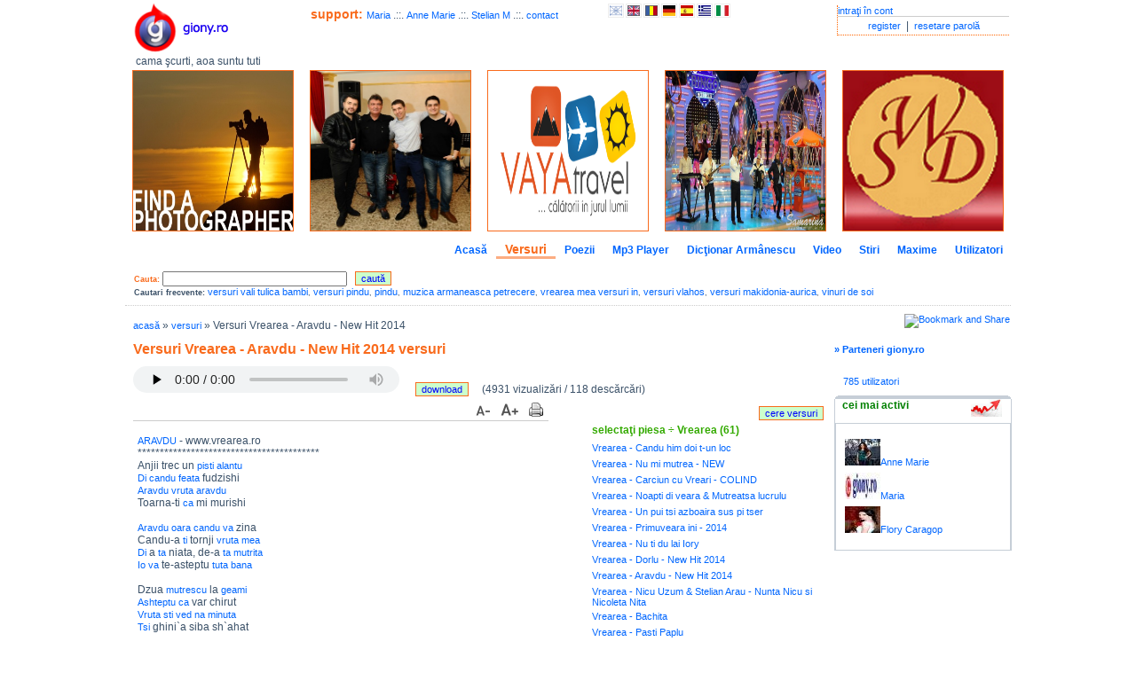

--- FILE ---
content_type: text/html; charset=UTF-8
request_url: https://giony.ro/versuri-p/vrearea---aravdu---new-hit-2014/3251
body_size: 8116
content:
<!DOCTYPE html PUBLIC "-//W3C//DTD XHTML 1.0 Transitional//EN" "http://www.w3.org/TR/xhtml1/DTD/xhtml1-transitional.dtd"><html xmlns="http://www.w3.org/1999/xhtml">
<head>
    <title>Versuri Vrearea - Aravdu - New Hit 2014 .::. giony.ro</title>    <meta http-equiv="Content-Type" content="text/html;charset=utf-8" />
<meta name="description" content="Versuri Vrearea - Aravdu - New Hit 2014,ascultă şi downloadează muzică armâneascâ" />
<meta name="keywords" content="Versuri Vrearea - Aravdu - New Hit 2014,mp3 download,download muzică,muzică armâneascâ,ascultă muzică" />
<meta name="abstract" content="Versuri Vrearea - Aravdu - New Hit 2014" />    <link href="https://giony.ro/style/style.css" media="all" rel="stylesheet" type="text/css" />        <script type="text/javascript" src="https://giony.ro/script/script.js"></script>
<script type="text/javascript" src="https://giony.ro/script/jquery.autocomplete.js"></script>
<script type="text/javascript" src="https://giony.ro/script/jquery_init.js"></script>    
<meta name="viewport" content="width=device-width, initial-scale=1.0, maximum-scale=1.0">

<meta name="Author" content="Ion Maliu, http://giony.ro" /> 
<meta http-equiv="Content-Language" content="ro" /> 
<meta name="revisit-after" content="15 days" /> 
<meta name="robots" content="index,follow" /> 
<meta name="rating" content="General" /> 
<meta name="verify-v1" content="tdIgHrdIL8SMV91Hn8MxFyTBcNp2rJTiL4WjeUG4HkA=" /> 
<meta name="distribution" content="Global" /> 
<meta name="copyright" content="(c) 2008-2019 Ion Maliu http://giony.ro" /> 
<link rel="shortcut icon" href="https://giony.ro/images/favicon.ico" type="image/x-icon" /> 
<link rel="icon" href="https://giony.ro/images/favicon.ico" type="image/x-icon" /> 
<link href="https://fonts.googleapis.com/icon?family=Material+Icons" rel="stylesheet">
<!--<link rel="stylesheet" type="text/css" href="https://www.oblio.eu/skins/css/bootstrap.min.css" media="all" />
<script type="text/javascript" src="https://www.oblio.eu/skins/js/bootstrap.js"></script>
-->
<!-- Load Facebook SDK for JavaScript -->
  <div id="fb-root"></div>
  <script>(function(d, s, id) {
    var js, fjs = d.getElementsByTagName(s)[0];
    if (d.getElementById(id)) return;
    js = d.createElement(s); js.id = id;
    js.src = "https://connect.facebook.net/en_US/sdk.js#xfbml=1&version=v3.0";
    fjs.parentNode.insertBefore(js, fjs);
  }(document, 'script', 'facebook-jssdk'));</script>

</head>
<body style="
">
<div id="wrapper">
<div> <div class="topFrame opac"><div class="topLeft"><a href="https://giony.ro/" target="_self" title="giony.ro logo" class="logo"><img src="https://giony.ro/images/logo.png" alt="giony.ro" title="giony.ro logo" style="margin-left: 10px;" /></a><div style="font-size: 12px;margin-left: 10px;clear:both;">cama şcurti, aoa suntu tuti</div><a onclick="window.print();" class="print"><b>print</b></a></div><div class="topRight"><div class="login"><a href="https://giony.ro/login" target="_self" title="intraţi în cont">intraţi în cont</a><div class="links"><a href="https://giony.ro/users/register" target="_self" title="register">register</a> | <a href="https://giony.ro/users/password-forget" target="_self" title="resetare parolă">resetare parolă</a></div></div><div class="login-mobile"><span class="material-icons icon-yellow">&#xE853;</span> <div class="dropdown username-menu"><ul class="dropdown-menu dropdown-menu-right"><li class="user-status">sdfsd</li></ul></div></div></div> <div class="topMiddle"><div><b style='font-size:14px;font-weight:bold;color:#F96B1D;'>support: </b><a href="https://giony.ro/user-p/maria--/23" target="_self">Maria  </a> .::. <a href="https://giony.ro/user-p/anne-marie--/79" target="_self">Anne Marie  </a> .::. <a href="https://giony.ro/user-p/stelian--m/14" target="_self">Stelian  M</a> .::. <a href="https://giony.ro/user-p/giony--/1" target="_self" title="contact">contact</a><span class="lang"><a href="https://giony.ro/language/ar" target="_self"><img src="https://giony.ro/images/ar.png" alt="ar" title="aromână" /></a><a href="https://giony.ro/language/en" target="_self"><img src="https://giony.ro/images/en.gif" alt="en" title="engleză" /></a><a href="https://giony.ro/language/ro" target="_self"><img src="https://giony.ro/images/ro.gif" alt="ro" title="română" /></a><a href="https://giony.ro/language/de" target="_self"><img src="https://giony.ro/images/de.jpg" alt="de" title="germană" /></a><a href="https://giony.ro/language/es" target="_self"><img src="https://giony.ro/images/es.jpg" alt="es" title="spaniolă" /></a><a href="https://giony.ro/language/gr" target="_self"><img src="https://giony.ro/images/gr.jpg" alt="gr" title="greacă" /></a><a href="https://giony.ro/language/it" target="_self"><img src="https://giony.ro/images/it.jpg" alt="it" title="italiană" /></a></span></div><div class="special_image"><br /><br /></div>
</div>
</div>
<div class="top_banners"><a href="https://giony.ro/pub/index/id/34" target="_blank" rel="nofollow"><img src="https://giony.ro/pub/costa/1.jpg" alt="professional photographer" title="professional photographer" width="180" height="180"  /></a><a href="https://giony.ro/pub/index/id/37" target="_blank" rel="nofollow"><img src="https://giony.ro/pub/pilistera/1.jpg" alt="Pilistera" title="Pilistera" width="180" height="180"  /></a><a href="https://giony.ro/pub/index/id/32" target="_blank" ><img src="https://giony.ro/pub/vaya/vaya_1.png" alt="" title="" width="180" height="180"  /></a><a href="https://giony.ro/pub/index/id/9" target="_blank" rel="nofollow"><img src="https://giony.ro/pub/samarina/samarina1.jpg" alt="samarina music" title="samarina music" width="180" height="180"  /></a><a href="https://giony.ro/pub/index/id/31" target="_blank" rel="nofollow"><img src="https://giony.ro/pub/swebdesign/download.png" alt="web design" title="web design" width="180" height="180"  /></a></div></div>
<div class="menu"><a href="https://giony.ro/index" class="inactiveTab" target="_self" title="Acasă">Acasă</a><a href="https://giony.ro/versuri" class="activeTab" target="_self" title="Versuri">Versuri</a><a href="https://giony.ro/poezii" class="inactiveTab" target="_self" title="Poezii">Poezii</a><a href="https://giony.ro/playlists" class="inactiveTab" target="_self" title="Mp3 Player">Mp3 Player</a><a href="https://giony.ro/dictionar" class="inactiveTab" target="_self" title="Dicţionar Armânescu">Dicţionar Armânescu</a><a href="https://giony.ro/video" class="inactiveTab" target="_self" title="Video">Video</a><a href="https://giony.ro/news" class="inactiveTab" target="_self" title="Stiri">Stiri</a><a href="https://giony.ro/maxime" class="inactiveTab" target="_self" title="Maxime">Maxime</a><a href="https://giony.ro/users" class="inactiveTab" target="_self" title="Utilizatori">Utilizatori</a></div>
<div class="quickNav opac"><form action="https://giony.ro/search" method="post"><span class="h1style">Cauta:</span> <input type="text" name="search" id="search" class="comm_t" maxlength="100" style="width:200px" /> &nbsp; <input type="submit" class="inputgr" value="caută" /></form><div class='freq_searches'><b>Cautari frecvente:</b>  <a href="https://giony.ro/search/index/search/versuri+vali+tulica+bambi" target="_self" title="versuri vali tulica bambi">versuri vali tulica bambi</a>, <a href="https://giony.ro/search/index/search/versuri+pindu" target="_self" title="versuri pindu">versuri pindu</a>, <a href="https://giony.ro/search/index/search/pindu" target="_self" title="pindu">pindu</a>, <a href="https://giony.ro/search/index/search/muzica+armaneasca+petrecere" target="_self" title="muzica armaneasca petrecere">muzica armaneasca petrecere</a>, <a href="https://giony.ro/search/index/search/vrearea+mea+versuri+in" target="_self" title="vrearea mea versuri in">vrearea mea versuri in</a>, <a href="https://giony.ro/search/index/search/versuri+vlahos" target="_self" title="versuri vlahos">versuri vlahos</a>, <a href="https://giony.ro/search/index/search/versuri+makidonia-aurica" target="_self" title="versuri makidonia-aurica">versuri makidonia-aurica</a>, <a href="https://giony.ro/vinuri-de-soi" target="_self" title="vinuri de soi">vinuri de soi</a></div></div>  <div class="content opac">
  <div class="left">
  <div class="padd20">
      <div class="breadcrumbs">
<a href="/">acasă</a> &raquo; <a href="/versuri">versuri</a> &raquo; Versuri Vrearea - Aravdu - New Hit 2014</div>
  <h1>Versuri Vrearea - Aravdu - New Hit 2014 versuri <div class="fb-like" data-href="/versuri-p/vrearea---aravdu---new-hit-2014/3251" data-layout="button_count" data-action="like" data-show-faces="false"></div></h1>
	<div class="lyrics">
<audio controls autoplay loop style='height:30px;'><source src="http://giony.go.ro:8081/gionyro_mp3s/vrearea---aravdu-oara_863_versuri.mp3" type="audio/mpeg">
Your browser does not support the audio element.
</audio>
<span class='dw_and_views'><input type="button" onclick="location.href='https://giony.ro/increment/piesa/id/3251';" value="download" class="inputgr" />(4931 vizualizări / 118 descărcări)</span></div>
<div class="leftLyrics">
<div class="facility"><img src="https://giony.ro/images/font_smaller.gif" alt="micşorează font text" title="micşorează font text" onclick="changeFontSize('-2');" /><img src="https://giony.ro/images/font_larger.gif" alt="măreşte font text" title="măreşte font text" onclick="changeFontSize('2');" /><a href="/versuri-p/vrearea---aravdu---new-hit-2014/3251/print" target="_blank" rel="nofollow"><img src="https://giony.ro/images/print.gif" alt="print" title="printează"/></a></div><div id="textFontSize">
   <div class="lyricsAr";
 style="width: 100%;"><a href="https://giony.ro/dictionar-p/aravdu/2190">ARAVDU</a> - www.vrearea.ro <br/>***************************************** <br/>Anjii trec un <a href="https://giony.ro/dictionar-p/pisti/14641">pisti</a> <a href="https://giony.ro/dictionar-p/alantu/1047">alantu</a> <br/><a href="https://giony.ro/dictionar-p/di/6556">Di</a> <a href="https://giony.ro/dictionar-p/candu/4335">candu</a> <a href="https://giony.ro/dictionar-p/feata/31">feata</a> fudzishi <br/><a href="https://giony.ro/dictionar-p/aravdu/2190">Aravdu</a> <a href="https://giony.ro/dictionar-p/vruta/14">vruta</a> <a href="https://giony.ro/dictionar-p/aravdu/2190">aravdu</a> <br/>Toarna-ti <a href="https://giony.ro/dictionar-p/ca/3966">ca</a> mi murishi <br/><br/><a href="https://giony.ro/dictionar-p/aravdu/2190">Aravdu</a> <a href="https://giony.ro/dictionar-p/oara/23787">oara</a> <a href="https://giony.ro/dictionar-p/candu/4335">candu</a> <a href="https://giony.ro/dictionar-p/va/20580">va</a> zina <br/>Candu-a <a href="https://giony.ro/dictionar-p/ti/19075">ti</a> tornji <a href="https://giony.ro/dictionar-p/vruta/14">vruta</a> <a href="https://giony.ro/dictionar-p/mea/22804">mea</a> <br/><a href="https://giony.ro/dictionar-p/di/6556">Di</a> a <a href="https://giony.ro/dictionar-p/ta/18631">ta</a> niata, de-a <a href="https://giony.ro/dictionar-p/ta/18631">ta</a> <a href="https://giony.ro/dictionar-p/mutrita/112">mutrita</a> <br/><a href="https://giony.ro/dictionar-p/io/10138">Io</a> <a href="https://giony.ro/dictionar-p/va/20580">va</a> te-asteptu <a href="https://giony.ro/dictionar-p/tuta/23782">tuta</a> <a href="https://giony.ro/dictionar-p/bana/33">bana</a> <br/><br/>Dzua <a href="https://giony.ro/dictionar-p/mutrescu/23698">mutrescu</a> la <a href="https://giony.ro/dictionar-p/geami/8446">geami</a> <br/><a href="https://giony.ro/dictionar-p/ashteptu/2660">Ashteptu</a> <a href="https://giony.ro/dictionar-p/ca/3966">ca</a> var chirut <br/><a href="https://giony.ro/dictionar-p/vruta/14">Vruta</a> <a href="https://giony.ro/dictionar-p/sti/18024">sti</a> <a href="https://giony.ro/dictionar-p/ved/23864">ved</a> <a href="https://giony.ro/dictionar-p/na/11628">na</a> <a href="https://giony.ro/dictionar-p/minuta/23009">minuta</a> <br/><a href="https://giony.ro/dictionar-p/tsi/19679">Tsi</a> ghini`a siba sh`ahat <br/><br/>Mash la <a href="https://giony.ro/dictionar-p/tini/19174">tini</a> minduiamo <br/><a href="https://giony.ro/dictionar-p/candu/4335">Candu</a> <a href="https://giony.ro/dictionar-p/di/6556">di</a> <a href="https://giony.ro/dictionar-p/mana/352">mana</a> inji <a href="https://giony.ro/dictionar-p/tu/19844">tu</a> luam <br/><a href="https://giony.ro/dictionar-p/candu/4335">Candu</a> a <a href="https://giony.ro/dictionar-p/ta/18631">ta</a> <a href="https://giony.ro/dictionar-p/fatsa/7614">fatsa</a> basheamu <br/>Si`n <a href="https://giony.ro/dictionar-p/bratsa/23920">bratsa</a> inji <a href="https://giony.ro/dictionar-p/ti/19075">ti</a> astrindzeam  <br/><br/>Anjii trec un <a href="https://giony.ro/dictionar-p/pisti/14641">pisti</a> <a href="https://giony.ro/dictionar-p/alantu/1047">alantu</a> <br/><a href="https://giony.ro/dictionar-p/di/6556">Di</a> <a href="https://giony.ro/dictionar-p/candu/4335">candu</a> <a href="https://giony.ro/dictionar-p/feata/31">feata</a> fudzishi <br/><a href="https://giony.ro/dictionar-p/aravdu/2190">Aravdu</a> <a href="https://giony.ro/dictionar-p/vruta/14">vruta</a> <a href="https://giony.ro/dictionar-p/aravdu/2190">aravdu</a> <br/>Toarna-ti <a href="https://giony.ro/dictionar-p/ca/3966">ca</a> mi murishi <br/></div></div>

<h3 style="clear: both;padding: 10px 10px;">zboarã ngrãpsiti di 
<a href="https://giony.ro/user-p/flory--caragop/141" target="_self">Flory  Caragop</a></h3><div class="dreapta">la 2 februarie 2014 19:09:41</div><div> <p class="adsense"><script type="text/javascript"><!-- 
google_ad_client = "pub-6639865782781776";
/* 468x60, created 10/9/09 */
google_ad_slot = "8942686862";
google_ad_width = 468;
google_ad_height = 60;
//-->
</script>
<script type="text/javascript" src="https://pagead2.googlesyndication.com/pagead/show_ads.js">
</script>
</p> </div>
<h3>vă rog <a href="https://giony.ro/login">intraţi în cont</a> pentru a putea adăuga impresii</h3>
  <div><h2>Piese similare:</h2> <ul><li><a href="https://giony.ro/versuri-p/all-stars---lorena---dario-babascu---pramveara-yini-2014/3283" target="_self" title="Versuri si Muzica All Stars - Lorena &amp; Dario Babascu - Pramveara yini 2014">All Stars - Lorena &amp; Dario Babascu - Pramveara yini 2014</a></li><li><a href="https://giony.ro/versuri-p/all-stars---lorena---dario-babascu---a-lea-primuveara-2014/3282" target="_self" title="Versuri si Muzica All Stars - Lorena &amp; Dario Babascu - A lea primuveara 2014">All Stars - Lorena &amp; Dario Babascu - A lea primuveara 2014</a></li><li><a href="https://giony.ro/versuri-p/all-stars---lorena---dario-babascu---is-di-vreari-2014/3281" target="_self" title="Versuri si Muzica All Stars - Lorena &amp; Dario Babascu - Is di vreari 2014">All Stars - Lorena &amp; Dario Babascu - Is di vreari 2014</a></li><li><a href="https://giony.ro/versuri-p/dinca-custara----marian-cozma---aravdu/3252" target="_self" title="Versuri si Muzica Dinca Custara - &amp;Marian Cozma - Aravdu">Dinca Custara - &amp;Marian Cozma - Aravdu</a></li><li><a href="https://giony.ro/versuri-p/graiu-armanescu---hiu-bijduveanu-new-single-2014/3260" target="_self" title="Versuri si Muzica Graiu Armanescu - Hiu bijduveanu New Single 2014">Graiu Armanescu - Hiu bijduveanu New Single 2014</a></li><li><a href="https://giony.ro/versuri-p/kavalla---aravdu-oara/3248" target="_self" title="Versuri si Muzica Kavalla - Aravdu oara">Kavalla - Aravdu oara</a></li><li><a href="https://giony.ro/versuri-p/makidonia-----lorena-babascu---dorlu-2014/3259" target="_self" title="Versuri si Muzica Makidonia - &amp; Lorena Babascu - DORLU 2014">Makidonia - &amp; Lorena Babascu - DORLU 2014</a></li><li><a href="https://giony.ro/versuri-p/vrearea---dorlu---new-hit-2014/3255" target="_self" title="Versuri si Muzica Vrearea - Dorlu - New Hit 2014">Vrearea - Dorlu - New Hit 2014</a></li><li><a href="https://giony.ro/versuri-p/vrearea---primuveara-ini---2014/3261" target="_self" title="Versuri si Muzica Vrearea - Primuveara ini - 2014">Vrearea - Primuveara ini - 2014</a></li><li><a href="https://giony.ro/versuri-p/vrearea---aravdu---new-hit-2014/3251" target="_self" title="Versuri si Muzica Vrearea - Aravdu - New Hit 2014">Vrearea - Aravdu - New Hit 2014</a></li></ul></div><div style="clear:both">
<h2>Cautari similare</h2>
<div style='float: left;width: 48%;padding-right:5px;'><a href="https://giony.ro/search/index/search/versuri+vali+tulica+bambi" target="_self" title="versuri vali tulica bambi">versuri vali tulica bambi</a></div><div style='float: left;width: 48%;padding-right:5px;'><a href="https://giony.ro/search/index/search/versuri+pindu" target="_self" title="versuri pindu">versuri pindu</a></div><div style='float: left;width: 48%;padding-right:5px;'><a href="https://giony.ro/search/index/search/vrearea+mea+versuri+in" target="_self" title="vrearea mea versuri in">vrearea mea versuri in</a></div><div style='float: left;width: 48%;padding-right:5px;'><a href="https://giony.ro/search/index/search/versuri+vlahos" target="_self" title="versuri vlahos">versuri vlahos</a></div><div style='float: left;width: 48%;padding-right:5px;'><a href="https://giony.ro/search/index/search/versuri+makidonia-aurica" target="_self" title="versuri makidonia-aurica">versuri makidonia-aurica</a></div><div style='float: left;width: 48%;padding-right:5px;'><a href="https://giony.ro/search/index/search/versuri+lupci" target="_self" title="versuri lupci">versuri lupci</a></div><div style='float: left;width: 48%;padding-right:5px;'><a href="https://giony.ro/search/index/search/pindu+traducere+versuri+in" target="_self" title="pindu traducere versuri in">pindu traducere versuri in</a></div><div style='float: left;width: 48%;padding-right:5px;'><a href="https://giony.ro/search/index/search/traducere+versuri+makidonia" target="_self" title="traducere versuri makidonia">traducere versuri makidonia</a></div><div style='float: left;width: 48%;padding-right:5px;'><a href="https://giony.ro/search/index/search/cauta+versuri" target="_self" title="cauta versuri">cauta versuri</a></div><div style='float: left;width: 48%;padding-right:5px;'><a href="https://giony.ro/search/index/search/versuri+traduse" target="_self" title="versuri traduse">versuri traduse</a></div></div> <div class="statistics">
  <div><b>total:</b> 2989</div>
  <div><b>users:</b> 
      <a href="https://giony.ro/user-p/anne-marie--/79" target="_self" title="Anne Marie  ">Anne Marie  (1223)</a>, <a href="https://giony.ro/user-p/maria--/23" target="_self" title="Maria  ">Maria  (879)</a>, <a href="https://giony.ro/user-p/c--styla/314" target="_self" title="C  sTyLa">C  sTyLa(223)</a>, <a href="https://giony.ro/user-p/giony--/1" target="_self" title="giony  ">giony  (95)</a>, <a href="https://giony.ro/user-p/flory--caragop/141" target="_self" title="Flory  Caragop">Flory  Caragop(94)</a>, <a href="https://giony.ro/user-p/damy--levendi/18" target="_self" title="damy  levendi">damy  levendi(85)</a>, <a href="https://giony.ro/user-p/geoga--rafte/120" target="_self" title="Geoga  Rafte">Geoga  Rafte(80)</a>  </div>
</div><div> <p class="adsense"><script type="text/javascript"><!-- 
google_ad_client = "pub-6639865782781776";
/* 468x60, created 10/9/09 */
google_ad_slot = "8942686862";
google_ad_width = 468;
google_ad_height = 60;
//-->
</script>
<script type="text/javascript" src="https://pagead2.googlesyndication.com/pagead/show_ads.js">
</script>
</p> </div>
</div>
<div class="rightLyrics">
<div class="dreapta"><input type="button" onclick="location.href='https://giony.ro/feedback/versuri'" value="cere versuri" class="inputgr" /></div><div class="ul_list"><span>selectaţi piesa &divide; Vrearea (61)</span><ul><li><a href="https://giony.ro/versuri-p/vrearea---candu-him-doi-t-un-loc/3292" target="_self" title="Vrearea - Candu him doi t-un loc">Vrearea - Candu him doi t-un loc</a></li><li><a href="https://giony.ro/versuri-p/vrearea---nu-mi-mutrea---new/3291" target="_self" title="Vrearea - Nu mi mutrea - NEW">Vrearea - Nu mi mutrea - NEW</a></li><li><a href="https://giony.ro/versuri-p/vrearea---carciun-cu-vreari---colind/3290" target="_self" title="Vrearea - Carciun cu Vreari - COLIND">Vrearea - Carciun cu Vreari - COLIND</a></li><li><a href="https://giony.ro/versuri-p/vrearea---noapti-di-veara---mutreatsa-lucrulu/3284" target="_self" title="Vrearea - Noapti di veara &amp; Mutreatsa lucrulu">Vrearea - Noapti di veara &amp; Mutreatsa lucrulu</a></li><li><a href="https://giony.ro/versuri-p/vrearea---un-pui-tsi-azboaira-sus-pi-tser/3275" target="_self" title="Vrearea - Un pui tsi azboaira sus pi tser">Vrearea - Un pui tsi azboaira sus pi tser</a></li><li><a href="https://giony.ro/versuri-p/vrearea---primuveara-ini---2014/3261" target="_self" title="Vrearea - Primuveara ini - 2014">Vrearea - Primuveara ini - 2014</a></li><li><a href="https://giony.ro/versuri-p/vrearea---nu-ti-du-lai-iory-/3258" target="_self" title="Vrearea - Nu ti du lai Iory ">Vrearea - Nu ti du lai Iory </a></li><li><a href="https://giony.ro/versuri-p/vrearea---dorlu---new-hit-2014/3255" target="_self" title="Vrearea - Dorlu - New Hit 2014">Vrearea - Dorlu - New Hit 2014</a></li><li><a href="https://giony.ro/versuri-p/vrearea---aravdu---new-hit-2014/3251" target="_self" title="Vrearea - Aravdu - New Hit 2014">Vrearea - Aravdu - New Hit 2014</a></li><li><a href="https://giony.ro/versuri-p/vrearea---nicu-uzum---stelian-arau---nunta-nicu-si-nicoleta-nita/3227" target="_self" title="Vrearea - Nicu Uzum &amp; Stelian Arau - Nunta Nicu si Nicoleta Nita">Vrearea - Nicu Uzum &amp; Stelian Arau - Nunta Nicu si Nicoleta Nita</a></li><li><a href="https://giony.ro/versuri-p/vrearea---bachita/3216" target="_self" title="Vrearea - Bachita">Vrearea - Bachita</a></li><li><a href="https://giony.ro/versuri-p/vrearea---pasti-paplu/3214" target="_self" title="Vrearea - Pasti Paplu">Vrearea - Pasti Paplu</a></li><li><a href="https://giony.ro/versuri-p/vrearea---logodna-stelian-ciara---shopatlu-ma-cura/3213" target="_self" title="Vrearea - Logodna Stelian Ciara - Shopatlu ma cura">Vrearea - Logodna Stelian Ciara - Shopatlu ma cura</a></li><li><a href="https://giony.ro/versuri-p/vrearea---logodna-stelian-ciara---tu-albi-cu-palasca-n-barnu/3212" target="_self" title="Vrearea - Logodna Stelian Ciara - Tu`albi cu palasca-n barnu">Vrearea - Logodna Stelian Ciara - Tu`albi cu palasca-n barnu</a></li><li><a href="https://giony.ro/versuri-p/vrearea---una-seara-la-fantana/3200" target="_self" title="Vrearea - Una seara la fantana">Vrearea - Una seara la fantana</a></li><li><a href="https://giony.ro/versuri-p/vrearea---la-fantana-di-la-alun/3186" target="_self" title="Vrearea - La fantana di la alun">Vrearea - La fantana di la alun</a></li><li><a href="https://giony.ro/versuri-p/vrearea---apa-aratsi/3174" target="_self" title="Vrearea - Apa aratsi">Vrearea - Apa aratsi</a></li><li><a href="https://giony.ro/versuri-p/vrearea---tsi-mi-mutreshtsa-asitsi-lea-feata/3168" target="_self" title="Vrearea - Tsi mi mutreshtsa asitsi lea feata">Vrearea - Tsi mi mutreshtsa asitsi lea feata</a></li><li><a href="https://giony.ro/versuri-p/vrearea---arsinea-iasti/3153" target="_self" title="Vrearea - Arsinea iasti">Vrearea - Arsinea iasti</a></li><li><a href="https://giony.ro/versuri-p/vrearea---tsi-anhi-ts-aspun-lea-dado/3152" target="_self" title="Vrearea - Tsi-anhi ts-aspun lea dado">Vrearea - Tsi-anhi ts-aspun lea dado</a></li></ul><a href="https://giony.ro/versuri-a/muzica-vrearea/135/1" target="_self">vezi toate (61)</a></div><br/>   <div class="ul_list"><span>vă rog selectaţi artistul</span> 
   <ul>
   <li><a href="https://giony.ro/versuri-a/muzica-acropolys/142/1" target="_self" title="Versuri Acropolys">Versuri Acropolys</a></li><li><a href="https://giony.ro/versuri-a/muzica-agapis/14/1" target="_self" title="Versuri Agapis">Versuri Agapis</a></li><li><a href="https://giony.ro/versuri-a/muzica-all-stars/32/1" target="_self" title="Versuri All Stars">Versuri All Stars</a></li><li><a href="https://giony.ro/versuri-a/muzica-amintas/138/1" target="_self" title="Versuri Amintas">Versuri Amintas</a></li><li><a href="https://giony.ro/versuri-a/muzica-apostalia---parashos/27/1" target="_self" title="Versuri Apostalia &amp; Parashos">Versuri Apostalia &amp; Parashos</a></li><li><a href="https://giony.ro/versuri-a/muzica-armaname-group/26/1" target="_self" title="Versuri Armaname Group">Versuri Armaname Group</a></li><li><a href="https://giony.ro/versuri-a/muzica-aurelia-caranicu---ianula-gheorghe/46/1" target="_self" title="Versuri Aurelia Caranicu &amp; Ianula Gheorghe">Versuri Aurelia Caranicu &amp; Ianula Gheorghe</a></li><li><a href="https://giony.ro/versuri-a/muzica-aynodekam/144/1" target="_self" title="Versuri Aynodekam">Versuri Aynodekam</a></li><li><a href="https://giony.ro/versuri-a/muzica-boatzea-al-gana/54/1" target="_self" title="Versuri Boatzea Al Gana">Versuri Boatzea Al Gana</a></li><li><a href="https://giony.ro/versuri-a/muzica-bogdan-lascu/28/1" target="_self" title="Versuri Bogdan Lascu">Versuri Bogdan Lascu</a></li><li><a href="https://giony.ro/versuri-a/muzica-constantin-belimace/77/1" target="_self" title="Versuri Constantin Belimace">Versuri Constantin Belimace</a></li><li><a href="https://giony.ro/versuri-a/muzica-costa-daileanu/59/1" target="_self" title="Versuri Costa Daileanu">Versuri Costa Daileanu</a></li><li><a href="https://giony.ro/versuri-a/muzica-costa-daileanu---aleclu/70/1" target="_self" title="Versuri Costa Daileanu &amp; Aleclu">Versuri Costa Daileanu &amp; Aleclu</a></li><li><a href="https://giony.ro/versuri-a/muzica-costa-mina/136/1" target="_self" title="Versuri Costa Mina">Versuri Costa Mina</a></li><li><a href="https://giony.ro/versuri-a/muzica-costin-caraulani/69/1" target="_self" title="Versuri Costin Caraulani">Versuri Costin Caraulani</a></li><li><a href="https://giony.ro/versuri-a/muzica-cristian-ionescu-/125/1" target="_self" title="Versuri Cristian Ionescu ">Versuri Cristian Ionescu </a></li><li><a href="https://giony.ro/versuri-a/muzica-diana-bisinicu-/128/1" target="_self" title="Versuri Diana Bisinicu ">Versuri Diana Bisinicu </a></li><li><a href="https://giony.ro/versuri-a/muzica-dinca-custara/74/1" target="_self" title="Versuri Dinca Custara">Versuri Dinca Custara</a></li><li><a href="https://giony.ro/versuri-a/muzica-elena-gheorghe/20/1" target="_self" title="Versuri Elena Gheorghe">Versuri Elena Gheorghe</a></li><li><a href="https://giony.ro/versuri-a/muzica-elena-gheorghe---gica-coada/29/1" target="_self" title="Versuri Elena Gheorghe &amp; Gica Coada">Versuri Elena Gheorghe &amp; Gica Coada</a></li><li><a href="https://giony.ro/versuri-a/muzica-elena-gheorghe---steaua-di-vreari/117/1" target="_self" title="Versuri Elena Gheorghe &amp; Steaua Di Vreari">Versuri Elena Gheorghe &amp; Steaua Di Vreari</a></li><li><a href="https://giony.ro/versuri-a/muzica-florentina-costea/23/1" target="_self" title="Versuri Florentina Costea">Versuri Florentina Costea</a></li><li><a href="https://giony.ro/versuri-a/muzica-flori-caragop/66/1" target="_self" title="Versuri Flori Caragop">Versuri Flori Caragop</a></li><li><a href="https://giony.ro/versuri-a/muzica-george-murnu/78/1" target="_self" title="Versuri George Murnu">Versuri George Murnu</a></li><li><a href="https://giony.ro/versuri-a/muzica-gica-coada/19/1" target="_self" title="Versuri Gica Coada">Versuri Gica Coada</a></li><li><a href="https://giony.ro/versuri-a/muzica-gica-godi/18/1" target="_self" title="Versuri Gica Godi">Versuri Gica Godi</a></li><li><a href="https://giony.ro/versuri-a/muzica-gigi-ciobanica/16/1" target="_self" title="Versuri Gigi Ciobanica">Versuri Gigi Ciobanica</a></li><li><a href="https://giony.ro/versuri-a/muzica-gigi-sima/44/1" target="_self" title="Versuri Gigi Sima">Versuri Gigi Sima</a></li><li><a href="https://giony.ro/versuri-a/muzica-grai-armanesc/67/1" target="_self" title="Versuri Grai Armanesc">Versuri Grai Armanesc</a></li><li><a href="https://giony.ro/versuri-a/muzica-graiu-armanescu/141/1" target="_self" title="Versuri Graiu Armanescu">Versuri Graiu Armanescu</a></li><li><a href="https://giony.ro/versuri-a/muzica-gramoste/108/1" target="_self" title="Versuri Gramoste">Versuri Gramoste</a></li><li><a href="https://giony.ro/versuri-a/muzica-gramostea/13/1" target="_self" title="Versuri Gramostea">Versuri Gramostea</a></li><li><a href="https://giony.ro/versuri-a/muzica-graylu/124/1" target="_self" title="Versuri Graylu">Versuri Graylu</a></li><li><a href="https://giony.ro/versuri-a/muzica-iancu-bacula---sorin-lupci-/34/1" target="_self" title="Versuri Iancu Bacula &amp; Sorin Lupci ">Versuri Iancu Bacula &amp; Sorin Lupci </a></li><li><a href="https://giony.ro/versuri-a/muzica-ianina/62/1" target="_self" title="Versuri Ianina">Versuri Ianina</a></li><li><a href="https://giony.ro/versuri-a/muzica-ianula-gheorghe/24/1" target="_self" title="Versuri Ianula Gheorghe">Versuri Ianula Gheorghe</a></li><li><a href="https://giony.ro/versuri-a/muzica-ionut-bacale/15/1" target="_self" title="Versuri Ionut Bacale">Versuri Ionut Bacale</a></li><li><a href="https://giony.ro/versuri-a/muzica-ioryi/3/1" target="_self" title="Versuri Ioryi">Versuri Ioryi</a></li><li><a href="https://giony.ro/versuri-a/muzica-ioti-mela/119/1" target="_self" title="Versuri Ioti Mela">Versuri Ioti Mela</a></li><li><a href="https://giony.ro/versuri-a/muzica-kavalla/2/1" target="_self" title="Versuri Kavalla">Versuri Kavalla</a></li><li><a href="https://giony.ro/versuri-a/muzica-kavalla---lupci/57/1" target="_self" title="Versuri Kavalla &amp; Lupci">Versuri Kavalla &amp; Lupci</a></li><li><a href="https://giony.ro/versuri-a/muzica-liva/145/1" target="_self" title="Versuri Liva">Versuri Liva</a></li><li><a href="https://giony.ro/versuri-a/muzica-loredana-groza---gica-godi/49/1" target="_self" title="Versuri Loredana Groza &amp; Gica Godi">Versuri Loredana Groza &amp; Gica Godi</a></li><li><a href="https://giony.ro/versuri-a/muzica-lupci/5/1" target="_self" title="Versuri Lupci">Versuri Lupci</a></li><li><a href="https://giony.ro/versuri-a/muzica-makedonya-group/48/1" target="_self" title="Versuri Makedonya Group">Versuri Makedonya Group</a></li><li><a href="https://giony.ro/versuri-a/muzica-makidonia/9/1" target="_self" title="Versuri Makidonia">Versuri Makidonia</a></li><li><a href="https://giony.ro/versuri-a/muzica-makidonia---diana-bisinicu/11/1" target="_self" title="Versuri Makidonia &amp; Diana Bisinicu">Versuri Makidonia &amp; Diana Bisinicu</a></li><li><a href="https://giony.ro/versuri-a/muzica-makidonia---kavalla-/118/1" target="_self" title="Versuri Makidonia &amp; Kavalla ">Versuri Makidonia &amp; Kavalla </a></li><li><a href="https://giony.ro/versuri-a/muzica-makidonia---pindu-/41/1" target="_self" title="Versuri Makidonia &amp; Pindu ">Versuri Makidonia &amp; Pindu </a></li><li><a href="https://giony.ro/versuri-a/muzica-marcu-beza/81/1" target="_self" title="Versuri Marcu Beza">Versuri Marcu Beza</a></li><li><a href="https://giony.ro/versuri-a/muzica-maria-galangi/47/1" target="_self" title="Versuri Maria Galangi">Versuri Maria Galangi</a></li><li><a href="https://giony.ro/versuri-a/muzica-matilda-caragiu-mario-eanu/72/1" target="_self" title="Versuri Matilda Caragiu Marioţeanu">Versuri Matilda Caragiu Marioţeanu</a></li><li><a href="https://giony.ro/versuri-a/muzica-mihali-prefti/6/1" target="_self" title="Versuri Mihali Prefti">Versuri Mihali Prefti</a></li><li><a href="https://giony.ro/versuri-a/muzica-nelu-peanci/143/1" target="_self" title="Versuri Nelu Peanci">Versuri Nelu Peanci</a></li><li><a href="https://giony.ro/versuri-a/muzica-nicu-alifantis/75/1" target="_self" title="Versuri Nicu Alifantis">Versuri Nicu Alifantis</a></li><li><a href="https://giony.ro/versuri-a/muzica-nicu-grameni/52/1" target="_self" title="Versuri Nicu Grameni">Versuri Nicu Grameni</a></li><li><a href="https://giony.ro/versuri-a/muzica-nicu-uzum/56/1" target="_self" title="Versuri Nicu Uzum">Versuri Nicu Uzum</a></li><li><a href="https://giony.ro/versuri-a/muzica-nicu-zelca/8/1" target="_self" title="Versuri Nicu Zelca">Versuri Nicu Zelca</a></li><li><a href="https://giony.ro/versuri-a/muzica-nushi-tulliu/79/1" target="_self" title="Versuri Nushi Tulliu">Versuri Nushi Tulliu</a></li><li><a href="https://giony.ro/versuri-a/muzica-papu-dincuta/101/1" target="_self" title="Versuri Papu&amp;Dincuta">Versuri Papu&amp;Dincuta</a></li><li><a href="https://giony.ro/versuri-a/muzica-pero-tsatsa/146/1" target="_self" title="Versuri Pero Tsatsa">Versuri Pero Tsatsa</a></li><li><a href="https://giony.ro/versuri-a/muzica-pindu/1/1" target="_self" title="Versuri Pindu">Versuri Pindu</a></li><li><a href="https://giony.ro/versuri-a/muzica-pindu---cornelia-rednic/17/1" target="_self" title="Versuri Pindu &amp; Cornelia Rednic">Versuri Pindu &amp; Cornelia Rednic</a></li><li><a href="https://giony.ro/versuri-a/muzica-pindu---grailu-al-gana/53/1" target="_self" title="Versuri Pindu &amp; Grailu Al Gana">Versuri Pindu &amp; Grailu Al Gana</a></li><li><a href="https://giony.ro/versuri-a/muzica-pindu---kavalla/43/1" target="_self" title="Versuri Pindu &amp; Kavalla">Versuri Pindu &amp; Kavalla</a></li><li><a href="https://giony.ro/versuri-a/muzica-pindu---lupci/40/1" target="_self" title="Versuri Pindu &amp; Lupci">Versuri Pindu &amp; Lupci</a></li><li><a href="https://giony.ro/versuri-a/muzica-samarina/7/1" target="_self" title="Versuri Samarina">Versuri Samarina</a></li><li><a href="https://giony.ro/versuri-a/muzica-shopatlu/107/1" target="_self" title="Versuri Shopatlu">Versuri Shopatlu</a></li><li><a href="https://giony.ro/versuri-a/muzica-shopatlu---andra/58/1" target="_self" title="Versuri Shopatlu &amp; Andra">Versuri Shopatlu &amp; Andra</a></li><li><a href="https://giony.ro/versuri-a/muzica-sima---ioryi/51/1" target="_self" title="Versuri Sima &amp; Ioryi">Versuri Sima &amp; Ioryi</a></li><li><a href="https://giony.ro/versuri-a/muzica-sirma-granzulea/4/1" target="_self" title="Versuri Sirma Granzulea">Versuri Sirma Granzulea</a></li><li><a href="https://giony.ro/versuri-a/muzica-sirma-guci/139/1" target="_self" title="Versuri Sirma Guci">Versuri Sirma Guci</a></li><li><a href="https://giony.ro/versuri-a/muzica-sorin-lupci-/36/1" target="_self" title="Versuri Sorin Lupci ">Versuri Sorin Lupci </a></li><li><a href="https://giony.ro/versuri-a/muzica-steaua-di-vreari/33/1" target="_self" title="Versuri Steaua Di Vreari">Versuri Steaua Di Vreari</a></li><li><a href="https://giony.ro/versuri-a/muzica-steaua-di-vreari---teodora-calagiu/21/1" target="_self" title="Versuri Steaua Di Vreari &amp; Teodora Calagiu">Versuri Steaua Di Vreari &amp; Teodora Calagiu</a></li><li><a href="https://giony.ro/versuri-a/muzica-stelian-arau/39/1" target="_self" title="Versuri Stelian Arau">Versuri Stelian Arau</a></li><li><a href="https://giony.ro/versuri-a/muzica-stelian-cioc/37/1" target="_self" title="Versuri Stelian Cioc">Versuri Stelian Cioc</a></li><li><a href="https://giony.ro/versuri-a/muzica-stelu-enache/61/1" target="_self" title="Versuri Stelu Enache">Versuri Stelu Enache</a></li><li><a href="https://giony.ro/versuri-a/muzica-teo-fudulea/68/1" target="_self" title="Versuri Teo Fudulea">Versuri Teo Fudulea</a></li><li><a href="https://giony.ro/versuri-a/muzica-teodora-calagiu/22/1" target="_self" title="Versuri Teodora Calagiu">Versuri Teodora Calagiu</a></li><li><a href="https://giony.ro/versuri-a/muzica-toma-caragiu/65/1" target="_self" title="Versuri Toma Caragiu">Versuri Toma Caragiu</a></li><li><a href="https://giony.ro/versuri-a/muzica-tomi-caramitru/50/1" target="_self" title="Versuri Tomi Caramitru">Versuri Tomi Caramitru</a></li><li><a href="https://giony.ro/versuri-a/muzica-tomi-caramitru---alecu/38/1" target="_self" title="Versuri Tomi Caramitru &amp; Alecu">Versuri Tomi Caramitru &amp; Alecu</a></li><li><a href="https://giony.ro/versuri-a/muzica-tomi-caramitru---ianula-gheorghe/12/1" target="_self" title="Versuri Tomi Caramitru &amp; Ianula Gheorghe">Versuri Tomi Caramitru &amp; Ianula Gheorghe</a></li><li><a href="https://giony.ro/versuri-a/muzica-vali-tulica---bambi---gino-ceara/64/1" target="_self" title="Versuri Vali Tulica &amp; Bambi &amp; Gino Ceara">Versuri Vali Tulica &amp; Bambi &amp; Gino Ceara</a></li><li><a href="https://giony.ro/versuri-a/muzica-vanghele-gogu/45/1" target="_self" title="Versuri Vanghele Gogu">Versuri Vanghele Gogu</a></li><li><a href="https://giony.ro/versuri-a/muzica-vlahos/25/1" target="_self" title="Versuri Vlahos">Versuri Vlahos</a></li><li><a href="https://giony.ro/versuri-a/muzica-vrearea/135/1" target="_self" title="Versuri Vrearea">Versuri Vrearea</a></li><li><a href="https://giony.ro/versuri-a/muzica-vrearea-armaneasca/73/1" target="_self" title="Versuri Vrearea Armaneasca">Versuri Vrearea Armaneasca</a></li><li><a href="https://giony.ro/versuri-a/muzica-yioryi---teodora-calagiu/10/1" target="_self" title="Versuri Yioryi &amp; Teodora Calagiu">Versuri Yioryi &amp; Teodora Calagiu</a></li><li><a href="https://giony.ro/versuri-a/muzica-zicu-araia/82/1" target="_self" title="Versuri Zicu Araia">Versuri Zicu Araia</a></li>   </ul>
   </div>

</div>
  </div>
  </div>
  <div class="right">
  <div class="dreapta"><!-- AddThis Button BEGIN --><a class="addthis_button" href="http://www.addthis.com/bookmark.php?v=250&amp;pub=giony"><img src="http://s7.addthis.com/static/btn/v2/lg-share-en.gif" width="125" height="16" alt="Bookmark and Share" style="border:0"/></a><script type="text/javascript" src="http://s7.addthis.com/js/250/addthis_widget.js#pub=giony"></script><!-- AddThis Button END --></div>
<br>
<a href='https://giony.ro/parteneri' style='font-weight:bold;'>&raquo; Parteneri giony.ro</a><br/>
<br/>
<div class="padd20"><a href="https://giony.ro/users">785 utilizatori</a></div>
<div class="gtab"><div class="gltop"><div class="grtop"><div class="gmtop"></div></div></div><div class="gtopText"><div class="gttleft"> &nbsp; cei mai activi</div><div class="gttright"><img src="https://giony.ro/images/most_active.jpg" alt="gt" /></div></div><div class="gcontent"><ul><li><a href="https://giony.ro/user-p/anne-marie--/79" target="_self"><img src="https://giony.ro/image/resize/path/79_avatar_4052042_1-1.jpg/w/40/h/30" alt="avatar" /></a><a href="https://giony.ro/user-p/anne-marie--/79" target="_self">Anne Marie  </a></li><li><a href="https://giony.ro/user-p/maria--/23" target="_self"><img src="https://giony.ro/image/resize/path//w/40/h/30" alt="avatar" /></a><a href="https://giony.ro/user-p/maria--/23" target="_self">Maria  </a></li><li><a href="https://giony.ro/user-p/flory--caragop/141" target="_self"><img src="https://giony.ro/image/resize/path/141_avatar_6534166_pic11.jpg/w/40/h/30" alt="avatar" /></a><a href="https://giony.ro/user-p/flory--caragop/141" target="_self">Flory  Caragop</a></li></ul></div></div>  </div>
  </div>

<div class="spatiu"></div>
<div class="bottom opac">
<div>2025 &copy; giony | <a href="https://giony.ro/termeni-de-utilizare" target="_self" title="termeni de utilizare">termeni de utilizare</a>	     </div>
	     <div>
	     <a href="https://giony.ro/vinuri" target="_self" title="vin">vin</a> | <a href="https://giony.ro/citate" target="_self" title="citate celebre">citate celebre</a> | <a href="https://giony.ro/feedback" target="_self" title="feedback">feedback</a> | <a href="https://giony.ro/feeds" target="_self" title="rss feed">rss feed</a> | <a href="https://giony.ro/user-p/giony--/1" target="_self" title="contact">contact</a>	     </div>
	     
</div>  


<script type="text/javascript">
var gaJsHost = (("https:" == document.location.protocol) ? "https://ssl." : "http://www.");
document.write(unescape("%3Cscript src='" + gaJsHost + "google-analytics.com/ga.js' type='text/javascript'%3E%3C/script%3E"));
</script>
<script type="text/javascript">
try {
var pageTracker = _gat._getTracker("UA-10669569-1");
pageTracker._trackPageview();
} catch(err) {}</script>
</div>
</body>
</html>

--- FILE ---
content_type: text/html; charset=utf-8
request_url: https://www.google.com/recaptcha/api2/aframe
body_size: 265
content:
<!DOCTYPE HTML><html><head><meta http-equiv="content-type" content="text/html; charset=UTF-8"></head><body><script nonce="QHo9howICsJs2W1vrLiMgg">/** Anti-fraud and anti-abuse applications only. See google.com/recaptcha */ try{var clients={'sodar':'https://pagead2.googlesyndication.com/pagead/sodar?'};window.addEventListener("message",function(a){try{if(a.source===window.parent){var b=JSON.parse(a.data);var c=clients[b['id']];if(c){var d=document.createElement('img');d.src=c+b['params']+'&rc='+(localStorage.getItem("rc::a")?sessionStorage.getItem("rc::b"):"");window.document.body.appendChild(d);sessionStorage.setItem("rc::e",parseInt(sessionStorage.getItem("rc::e")||0)+1);localStorage.setItem("rc::h",'1766332719498');}}}catch(b){}});window.parent.postMessage("_grecaptcha_ready", "*");}catch(b){}</script></body></html>